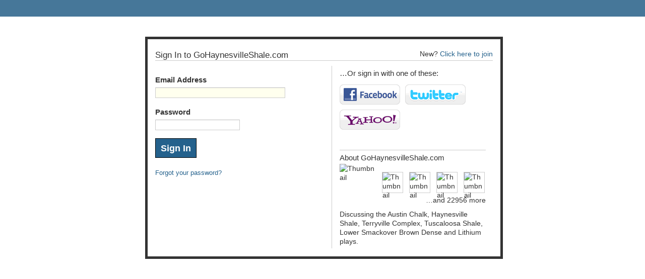

--- FILE ---
content_type: text/html; charset=UTF-8
request_url: https://gohaynesvilleshale.com/main/authorization/signIn?target=https%3A%2F%2Fgohaynesvilleshale.com%2Fforum%2Ftopic%2Fnew%3Ftarget%3Dhttps%253A%252F%252Fgohaynesvilleshale.com%252Fforum%252Ftopics%252Fleasing-in-san-augustine%253FcommentId%253D2117179%25253AComment%25253A1772638%26categoryId%3D2117179%253ACategory%253A300518
body_size: 20238
content:
<!DOCTYPE html>
<html lang="en" xmlns:og="http://ogp.me/ns#">
<head data-layout-view="simple" class="xj_layout_head">
<script>
    window.dataLayer = window.dataLayer || [];
            dataLayer.push({'googleAnalyticsMeasurementId': 'G-BD32BHR8VY'});
    </script>
<!-- Google Tag Manager -->
<script>(function(w,d,s,l,i){w[l]=w[l]||[];w[l].push({'gtm.start':
new Date().getTime(),event:'gtm.js'});var f=d.getElementsByTagName(s)[0],
j=d.createElement(s),dl=l!='dataLayer'?'&l='+l:'';j.async=true;j.src=
'https://www.googletagmanager.com/gtm.js?id='+i+dl;f.parentNode.insertBefore(j,f);
})(window,document,'script','dataLayer','GTM-T5W4WQ');</script>
<!-- End Google Tag Manager -->
        <meta http-equiv="Content-Type" content="text/html; charset=utf-8" />
    <title>GoHaynesvilleShale.com</title>
    <link rel="icon" href="https://gohaynesvilleshale.com/favicon.ico" type="image/x-icon" />
    <link rel="SHORTCUT ICON" href="https://gohaynesvilleshale.com/favicon.ico" type="image/x-icon" />
    <meta name="description" content="Discussing the Austin Chalk, Haynesville Shale, Terryville Complex, Tuscaloosa Shale, Lower Smackover Brown Dense and Lithium plays." />
    <meta name="keywords" content="oil, shale, dense, natural, brown, haynesville, energy, lithium, brine, tuscaloosa, gas" />
<meta name="title" content="GoHaynesvilleShale.com" />
<meta property="og:type" content="website" />
<meta property="og:url" content="https://gohaynesvilleshale.com/main/authorization/signIn?target=https%3A%2F%2Fgohaynesvilleshale.com%2Fforum%2Ftopic%2Fnew%3Ftarget%3Dhttps%253A%252F%252Fgohaynesvilleshale.com%252Fforum%252Ftopics%252Fleasing-in-san-augustine%253FcommentId%253D2117179%25253AComment%25253A1772638%26categoryId%3D2117179%253ACategory%253A300518" />
<meta property="og:title" content="GoHaynesvilleShale.com" />
<meta property="og:image" content="https://storage.ning.com/topology/rest/1.0/file/get/2746173660?profile=UPSCALE_150x150">
<meta name="twitter:card" content="summary" />
<meta name="twitter:title" content="GoHaynesvilleShale.com" />
<meta name="twitter:description" content="Discussing the Austin Chalk, Haynesville Shale, Terryville Complex, Tuscaloosa Shale, Lower Smackover Brown Dense and Lithium plays." />
<meta name="twitter:image" content="https://storage.ning.com/topology/rest/1.0/file/get/2746173660?profile=UPSCALE_150x150" />
<link rel="image_src" href="https://storage.ning.com/topology/rest/1.0/file/get/2746173660?profile=UPSCALE_150x150" />
<script type="text/javascript">
            (function(){
            if (!window.ning) { return; }

            var age, gender, rand, obfuscated, combined;

            obfuscated = document.cookie.match(/xgdi=([^;]+)/);
            if (obfuscated) {
                var offset = 100000;
                obfuscated = parseInt(obfuscated[1]);
                rand = obfuscated / offset;
                combined = (obfuscated % offset) ^ rand;
                age = combined % 1000;
                gender = (combined / 1000) & 3;
                gender = (gender == 1 ? 'm' : gender == 2 ? 'f' : 0);
                ning.viewer = {"age":age,"gender":gender};
            }
        })();

        if (window.location.hash.indexOf('#!/') == 0) {
        window.location.replace(window.location.hash.substr(2));
    }
    window.xg = window.xg || {};
xg.captcha = {
    'shouldShow': false,
    'siteKey': '6Ldf3AoUAAAAALPgNx2gcXc8a_5XEcnNseR6WmsT'
};
xg.addOnRequire = function(f) { xg.addOnRequire.functions.push(f); };
xg.addOnRequire.functions = [];
xg.addOnFacebookLoad = function (f) { xg.addOnFacebookLoad.functions.push(f); };
xg.addOnFacebookLoad.functions = [];
xg._loader = {
    p: 0,
    loading: function(set) {  this.p++; },
    onLoad: function(set) {
                this.p--;
        if (this.p == 0 && typeof(xg._loader.onDone) == 'function') {
            xg._loader.onDone();
        }
    }
};
xg._loader.loading('xnloader');
if (window.bzplcm) {
    window.bzplcm._profileCount = 0;
    window.bzplcm._profileSend = function() { if (window.bzplcm._profileCount++ == 1) window.bzplcm.send(); };
}
xg._loader.onDone = function() {
            if(window.bzplcm)window.bzplcm.start('ni');
        xg.shared.util.parseWidgets();    var addOnRequireFunctions = xg.addOnRequire.functions;
    xg.addOnRequire = function(f) { f(); };
    try {
        if (addOnRequireFunctions) { dojo.lang.forEach(addOnRequireFunctions, function(onRequire) { onRequire.apply(); }); }
    } catch (e) {
        if(window.bzplcm)window.bzplcm.ts('nx').send();
        throw e;
    }
    if(window.bzplcm) { window.bzplcm.stop('ni'); window.bzplcm._profileSend(); }
};
window.xn = { track: { event: function() {}, pageView: function() {}, registerCompletedFlow: function() {}, registerError: function() {}, timer: function() { return { lapTime: function() {} }; } } };</script>

<style type="text/css" media="screen,projection">
@import url("https://static.ning.com/socialnetworkmain/widgets/index/css/common-982.min.css?xn_version=3128532263");
@import url("https://static.ning.com/socialnetworkmain/widgets/index/css/component.min.css?xn_version=1448979913");
@import url("https://static.ning.com/socialnetworkmain/widgets/index/css/paidaccess.css?xn_version=2422463228");

</style>

<style type="text/css" media="screen,projection">
@import url("/generated-69468fc7d9e6d5-69821764-css?xn_version=202512201152");

</style>

<style type="text/css" media="screen,projection">
@import url("/generated-69468fc7ada0b5-56140448-css?xn_version=202512201152");

</style>

<!--[if IE 6]>
    <link rel="stylesheet" type="text/css" href="https://static.ning.com/socialnetworkmain/widgets/index/css/common-ie6.min.css?xn_version=463104712" />
<![endif]-->
<!--[if IE 7]>
<link rel="stylesheet" type="text/css" href="https://static.ning.com/socialnetworkmain/widgets/index/css/common-ie7.css?xn_version=2712659298" />
<![endif]-->
<link rel="EditURI" type="application/rsd+xml" title="RSD" href="https://gohaynesvilleshale.com/profiles/blog/rsd" />
<script type="text/javascript">(function(a,b){if(/(android|bb\d+|meego).+mobile|avantgo|bada\/|blackberry|blazer|compal|elaine|fennec|hiptop|iemobile|ip(hone|od)|iris|kindle|lge |maemo|midp|mmp|netfront|opera m(ob|in)i|palm( os)?|phone|p(ixi|re)\/|plucker|pocket|psp|series(4|6)0|symbian|treo|up\.(browser|link)|vodafone|wap|windows (ce|phone)|xda|xiino/i.test(a)||/1207|6310|6590|3gso|4thp|50[1-6]i|770s|802s|a wa|abac|ac(er|oo|s\-)|ai(ko|rn)|al(av|ca|co)|amoi|an(ex|ny|yw)|aptu|ar(ch|go)|as(te|us)|attw|au(di|\-m|r |s )|avan|be(ck|ll|nq)|bi(lb|rd)|bl(ac|az)|br(e|v)w|bumb|bw\-(n|u)|c55\/|capi|ccwa|cdm\-|cell|chtm|cldc|cmd\-|co(mp|nd)|craw|da(it|ll|ng)|dbte|dc\-s|devi|dica|dmob|do(c|p)o|ds(12|\-d)|el(49|ai)|em(l2|ul)|er(ic|k0)|esl8|ez([4-7]0|os|wa|ze)|fetc|fly(\-|_)|g1 u|g560|gene|gf\-5|g\-mo|go(\.w|od)|gr(ad|un)|haie|hcit|hd\-(m|p|t)|hei\-|hi(pt|ta)|hp( i|ip)|hs\-c|ht(c(\-| |_|a|g|p|s|t)|tp)|hu(aw|tc)|i\-(20|go|ma)|i230|iac( |\-|\/)|ibro|idea|ig01|ikom|im1k|inno|ipaq|iris|ja(t|v)a|jbro|jemu|jigs|kddi|keji|kgt( |\/)|klon|kpt |kwc\-|kyo(c|k)|le(no|xi)|lg( g|\/(k|l|u)|50|54|\-[a-w])|libw|lynx|m1\-w|m3ga|m50\/|ma(te|ui|xo)|mc(01|21|ca)|m\-cr|me(rc|ri)|mi(o8|oa|ts)|mmef|mo(01|02|bi|de|do|t(\-| |o|v)|zz)|mt(50|p1|v )|mwbp|mywa|n10[0-2]|n20[2-3]|n30(0|2)|n50(0|2|5)|n7(0(0|1)|10)|ne((c|m)\-|on|tf|wf|wg|wt)|nok(6|i)|nzph|o2im|op(ti|wv)|oran|owg1|p800|pan(a|d|t)|pdxg|pg(13|\-([1-8]|c))|phil|pire|pl(ay|uc)|pn\-2|po(ck|rt|se)|prox|psio|pt\-g|qa\-a|qc(07|12|21|32|60|\-[2-7]|i\-)|qtek|r380|r600|raks|rim9|ro(ve|zo)|s55\/|sa(ge|ma|mm|ms|ny|va)|sc(01|h\-|oo|p\-)|sdk\/|se(c(\-|0|1)|47|mc|nd|ri)|sgh\-|shar|sie(\-|m)|sk\-0|sl(45|id)|sm(al|ar|b3|it|t5)|so(ft|ny)|sp(01|h\-|v\-|v )|sy(01|mb)|t2(18|50)|t6(00|10|18)|ta(gt|lk)|tcl\-|tdg\-|tel(i|m)|tim\-|t\-mo|to(pl|sh)|ts(70|m\-|m3|m5)|tx\-9|up(\.b|g1|si)|utst|v400|v750|veri|vi(rg|te)|vk(40|5[0-3]|\-v)|vm40|voda|vulc|vx(52|53|60|61|70|80|81|83|85|98)|w3c(\-| )|webc|whit|wi(g |nc|nw)|wmlb|wonu|x700|yas\-|your|zeto|zte\-/i.test(a.substr(0,4)))window.location.replace(b)})(navigator.userAgent||navigator.vendor||window.opera,'https://gohaynesvilleshale.com/m/signin?target=https%3A%2F%2Fgohaynesvilleshale.com%2Fforum%2Ftopic%2Fnew%3Ftarget%3Dhttps%253A%252F%252Fgohaynesvilleshale.com%252Fforum%252Ftopics%252Fleasing-in-san-augustine%253FcommentId%253D2117179%25253AComment%25253A1772638%26categoryId%3D2117179%253ACategory%253A300518');</script></head>
<body>
<!-- Google Tag Manager (noscript) -->
<noscript><iframe src="https://www.googletagmanager.com/ns.html?id=GTM-T5W4WQ"
height="0" width="0" style="display:none;visibility:hidden"></iframe></noscript>
<!-- End Google Tag Manager (noscript) -->
    <div class="xj_before_content">    <div id="xn_bar">&#160;</div>
<a style="display:none" class="button" href="#" dojoType="frameBusting" _isAdminOrNC="" _appUrl="https://gohaynesvilleshale.com/main/authorization/signIn?target=https%3A%2F%2Fgohaynesvilleshale.com%2Fforum%2Ftopic%2Fnew%3Ftarget%3Dhttps%253A%252F%252Fgohaynesvilleshale.com%252Fforum%252Ftopics%252Fleasing-in-san-augustine%253FcommentId%253D2117179%25253AComment%25253A1772638%26categoryId%3D2117179%253ACategory%253A300518"></a>
<div id="xj_msg" style="display:none;"></div>


</div>
    <div class="xg_theme" data-layout-pack="brutus">
        <div id="xg_themebody">
            <div id="xg" class="account external-auth xg_widget_main xg_widget_main_authorization xg_widget_main_authorization_signIn">
                <div id="xg_body">
                    <div id="xg_canvas" class="xj_canvas">
                        <div class="xg_module xg_lightborder signin-module">
    <form action="https://gohaynesvilleshale.com/main/authorization/doSignIn?target=https%3A%2F%2Fgohaynesvilleshale.com%2Fforum%2Ftopic%2Fnew%3Ftarget%3Dhttps%253A%252F%252Fgohaynesvilleshale.com%252Fforum%252Ftopics%252Fleasing-in-san-augustine%253FcommentId%253D2117179%25253AComment%25253A1772638%26categoryId%3D2117179%253ACategory%253A300518" method="post" class="xg_module_body xg_lightborder" novalidate="novalidate">
        <input type="hidden" name="xg_token" value="" />		                         <p class="dy-right">New? <a href="https://gohaynesvilleshale.com/main/authorization/signUp?target=https%3A%2F%2Fgohaynesvilleshale.com%2Fforum%2Ftopic%2Fnew%3Ftarget%3Dhttps%253A%252F%252Fgohaynesvilleshale.com%252Fforum%252Ftopics%252Fleasing-in-san-augustine%253FcommentId%253D2117179%25253AComment%25253A1772638%26categoryId%3D2117179%253ACategory%253A300518">Click here to join</a></p>
                        <h2 class='xg_lightborder'>Sign In to GoHaynesvilleShale.com</h2>
                    <div class="signin-left xg_lightborder">
            <div class="dy-error-msg" style="display: none">
               <p></p>
               <p><a target="_blank" href="https://gohaynesvilleshale.com/main/authorization/problemsSigningIn?noBack=1">I still can't sign in.</a></p>
            </div>
            <div class="dy-error-msg" style="display:none" id="cookie_check">
                <p>Cookies may not be enabled in your browser.  You will need to enable them in order to continue.  For more information on enabling cookies, please visit the Ning <a href="http://www.ning.com/help/" target="_new">help centre</a>.</p>
            </div>
            <fieldset class="dy-form-1 account clear" id="signin">
                <dl>
                    <dt><label for="signin_email">Email Address</label></dt>
                    <dd><input type="email" name="emailAddress" value="" id="signin_email" class="dy-input-text dy-input-medium" size="20"/></dd>
                </dl>
                <dl>
                    <dt><label for="signin_password">Password</label></dt>
                    <dd><input type="password" name="password" value="" id="signin_password" class="dy-input-text dy-input-normal" size="20" /></dd>
                </dl>
                <dl>
                        <dd><input type="submit" class="button" value="Sign In" data-track='{"category":"SignIn","action":"ClickSubmitButton","label":"","ga4":{"event":"login","loginMethod":"email"}}'/></dd>
                    <dd id="helplinks" class="clear">
                        <a href="https://gohaynesvilleshale.com/main/authorization/requestPasswordReset?previousUrl=https%3A%2F%2Fgohaynesvilleshale.com%2Fmain%2Fauthorization%2FsignIn%3Ftarget%3Dhttps%253A%252F%252Fgohaynesvilleshale.com%252Fforum%252Ftopic%252Fnew%253Ftarget%253Dhttps%25253A%25252F%25252Fgohaynesvilleshale.com%25252Fforum%25252Ftopics%25252Fleasing-in-san-augustine%25253FcommentId%25253D2117179%2525253AComment%2525253A1772638%2526categoryId%253D2117179%25253ACategory%25253A300518">Forgot your password?</a><br />
                    </dd>
                </dl>
            </fieldset>
        </div>
                <div class="signin-right xg_lightborder">
                                <h3>…Or sign in with one of these:</h3>
                    <div class="services xg_lightborder dy-clearfix">
                        
<script>
    xg.openAuthWindow = function (hrefUrl) {
        var width = 450,
            height = 730,
            left = (screen.width / 2) - (width / 2),
            top = (screen.height / 2) - (height / 2);
        window.open(
            hrefUrl,
            'Authentication',
            'menubar=no,location=no,resizable=no,scrollbars=no,status=no, width=' + width + ', height=' + height + ', top=' + top + ', left=' + left
        );
    }
</script>

    <a class="service service-fb" onclick="xg.openAuthWindow('https://auth.ning.com/socialAuth/facebook?edfm=1jTQpeihAqtUskB8NZjDeFxmt5j8RkCdutgObUykWW6Nmj3Qfy%2FLJ5wfaigtW0dtvaMj7odbTYegwGsUMOT6hOWPbm%2FLbP59aXU0i5PrSo0Bw1xyy%2FUabt5HJz889QKXsh3KLXFonLwwdY7RACQIoccNHPmZAHvxDO7Fl8LCQQv8kmBykxJPXkpTy1R6%2F%2BiutBgNMVY36hJRENo%2F3%2F59qO3dC0Af4WivlFQudx2gLluHNSh1MDfDY7i8rei%2Fc0PPyzCms0hanFU%2BbK69KxWwjjKk4KLT32nlR9LdjgGuHXYqtIT1qYR%2BkfTn1v1r9pX4bHdYhmavvefGqNnhSR2%2BJ6TkJVIxv6ZyFVyUqumhniUuP4M4mmUW5hQt%2F%2BjEOE3wL5PftZZhsysxFfAVsf4WeIvwuNBCoW4QI9bQjv%2BvWM%2FKdM5a2P18kLok8SxMUtSHMBmEAxr5%2BelbTzb5BSSgnRj%2BKKSI8iT0WBPZXl9o%2FVNM6NoYHhwDj%2F31kj4VZuhwhHpX4VxCef3HpXszBMBiyJgy3FVGgKpuBaXqS1eRzeHU1lfFxaIGzEXEoK%2BAQGhggH7Oix5ny51SeYgzm69wA%2FcFBKCOl9K04iafdGibup6DCUWWiBTbV5Qf5hIeWWXTr2iyK4i2Yeh%2FiU6Kl%2Bh0kZUub0uc5GcmGg1l%2B46qtymDhe7xVaABZ5LTx%2BcRtz6O'); return false;">Facebook</a>
    <a class="service service-tw" onclick="xg.openAuthWindow('https://auth.ning.com/socialAuth/twitter?edfm=9%2BUzh5%2BA13Wih12FRAqeP5j4pWSBSp0DMVbNcO%2FYoF9ykvin%2FCUZYxVywYRiLHNsncwxGu6LpBHrdlCDk37bvrfvrfiJKtaYyXId2o8mj%2FaG026iON%2Fposim9ZplwMRn1axeiLP9owY%2BaLH7IYtP1u0VKTZlKJ5HwfBgYzkY7XSTfKGNdONMi2Zm%2FJS%2FOEyTXLpj8mAMZ%2B%2BTOu8zZ0fvngcNv3z9t1inWRwMYSK8H1zXvuBF3JEJg1dCaMjAquP%2Fi%2B0lZCpdaZDovnMRmm4TcFMlLD7xNA2WxOt1NIX3R0fHP2TV6DmquLEBRMV2uIIqnMuI2r9ZDUISSZIZA5XCo2FVOLvD9qpZkmojPMdZI2Srcd6nUrLZzIc86YDFWzVtgfZBwYAiMr1CZ8%2FE4oQ1GEftFYcEvAWlQrL1rihBnxfqVc2m3ewxvRXyqnqjZl9obSmpYjGeLza%2BqQtO2dqsUiul1OY31nxJkaBXp1YiuluOpajp0VOWe3MxmA6YaMr0VPe%2Flv9%2FV3Rsw4utoGVudmvZfZB12o0DOxJdAEN%2FjbbVSX5Xu5aAcZ5RS2%2Bh7lqgOedIZ54gFedNqJa9URI4L4xxoYAnjGXa7X%2FG3jXioKoHeRqmHUeQemIrB%2BsUeKUAx%2BlrZdDqugKO9iPQ86jQ84ve7uO%2B6fmWk4xUaS2QNj9uP8ql3EOU3u3dCMJmSaPz7F4f7yZNIP7Xc3Dii0P2pw%3D%3D'); return false;">Twitter</a>
    <a class="service service-yahoo" onclick="xg.openAuthWindow('https://auth.ning.com/socialAuth/yahooopenidconnect?edfm=FJcNz81QmsPhRKvdkx%2Bodxaw2k13WqccfcH5DBIENUwop%2Bs0irVLcTrIi2DZ8dv7rtgYylNUD3VlAxj5MBRAmJ%2FTL1Qz29hw%2FoD5ISSN6xU9%2BjwoaOFAXdDquX92rKY7yfHuttgPmLJdzs8uHIwVPpOTrwZNpkaVw0DMGJcIccIRt1piXCK6mwYanknFdKWbtMVxlcn7qilIkxJMhnpZP9UBH5neihUGXtgwyW%2FfnwG3rY9qBfWkzxEzpHk9pqo6z7fBVYGI%2FJBbv9TP24UwqfQ5ol%2BWunWpA5ERsQokYOjmvi5EvX6VLpBAIjdVuShQv1RJFMojVLPRp9hQLUE%2FiKMJguKTlwD0684PvCRW42qIh%2FdebMKlbL3ocq12DUQwfHnn9H44eTKIAdfu4CyL2plFpFxNzHsx7FhUc5vcewvFV4%2Bp1EjpB2k%2FCu7sueAt5cofND2NyrxUroNzkSlUC7FigzPw1esHW98MwqZBOegjoSldE7hLxd8gZHS8bnjRpeN0VumIDbySJr42A2z1NKdPsuX3GcUMAU66x%2Bl67x9N2q8jj51%2BfUVzo8OSIDm1EJKuGIu69csXEtKaq%2FxbxXgTrlyuJs6hDJL8PuQYCWo%3D'); return false;">Yahoo!</a>
                    </div>
                    <div class="signin-about">
        <h3>About GoHaynesvilleShale.com</h3>
        <img class="appatar" src="https://storage.ning.com/topology/rest/1.0/file/get/2746173660?profile=UPSCALE_150x150" width="72" alt="Thumbnail" />
            <div class="thumbs dy-clearfix">
                            <img class="first-child photo" src="https://storage.ning.com/topology/rest/1.0/file/get/2118230283?profile=RESIZE_48X48&amp;width=40&amp;height=40&amp;crop=1%3A1" height="40" width="40" alt="Thumbnail" />
                                <img class="photo" src="https://storage.ning.com/topology/rest/1.0/file/get/2167650117?profile=original&amp;width=40&amp;height=40&amp;crop=1%3A1" height="40" width="40" alt="Thumbnail" />
                                <img class="photo" src="https://storage.ning.com/topology/rest/1.0/file/get/31007455259?profile=RESIZE_48X48&amp;width=40&amp;height=40&amp;crop=1%3A1" height="40" width="40" alt="Thumbnail" />
                                <img class="photo" src="https://storage.ning.com/topology/rest/1.0/file/get/2167650117?profile=original&amp;width=40&amp;height=40&amp;crop=1%3A1" height="40" width="40" alt="Thumbnail" />
                                    <p class="dy-right">…and 22956 more</p>
                </div>

          <p>Discussing the Austin Chalk, Haynesville Shale, Terryville Complex, Tuscaloosa Shale, Lower Smackover Brown Dense and Lithium plays.</p>
        </div>
        </div>
    </form>
</div>
<script type="text/javascript">
    document.getElementById('signin_email').focus();
    document.getElementById('signin_email').select();
    if (document.cookie.indexOf('xg_cookie_check') < 0) {
        document.getElementById('cookie_check').style.display = 'block';
    }
</script>

                    </div>
                </div>
            </div>
        </div>
    </div>
    <div class="xj_after_content"><div id="xj_baz17246" class="xg_theme"></div>
<div id="xg_overlay" style="display:none;">
<!--[if lte IE 6.5]><iframe></iframe><![endif]-->
</div>
<!--googleoff: all--><noscript>
	<style type="text/css" media="screen">
        #xg { position:relative;top:120px; }
        #xn_bar { top:120px; }
	</style>
	<div class="errordesc noscript">
		<div>
            <h3><strong>Hello, you need to enable JavaScript to use GoHaynesvilleShale.com.</strong></h3>
            <p>Please check your browser settings or contact your system administrator.</p>
			<img src="/xn_resources/widgets/index/gfx/jstrk_off.gif" alt="" height="1" width="1" />
		</div>
	</div>
</noscript><!--googleon: all-->
        <script>
    xg.xnTrackHost = null;
    xg.global = {};
    if(window.bzplcm)window.bzplcm.listen('load', function() { window.bzplcm.ts('hr').send() });
            if (top != self) { top.location.replace('https://gohaynesvilleshale.com/main/authorization/signIn?target=https%3A%2F%2Fgohaynesvilleshale.com%2Fforum%2Ftopic%2Fnew%3Ftarget%3Dhttps%253A%252F%252Fgohaynesvilleshale.com%252Fforum%252Ftopics%252Fleasing-in-san-augustine%253FcommentId%253D2117179%25253AComment%25253A1772638%26categoryId%3D2117179%253ACategory%253A300518'); }
        </script>
<script>
    document.addEventListener("DOMContentLoaded", function () {
        if (!dataLayer) {
            return;
        }
        var handler = function (event) {
            var element = event.currentTarget;
            if (element.hasAttribute('data-track-disable')) {
                return;
            }
            var options = JSON.parse(element.getAttribute('data-track'));
            dataLayer.push({
                'event'         : 'trackEvent',
                'eventType'     : 'googleAnalyticsNetwork',
                'eventCategory' : options && options.category || '',
                'eventAction'   : options && options.action || '',
                'eventLabel'    : options && options.label || '',
                'eventValue'    : options && options.value || ''
            });
            if (options && options.ga4) {
                dataLayer.push(options.ga4);
            }
        };
        var elements = document.querySelectorAll('[data-track]');
        for (var i = 0; i < elements.length; i++) {
            elements[i].addEventListener('click', handler);
        }
    });
</script>

</div>
</body>
</html>
